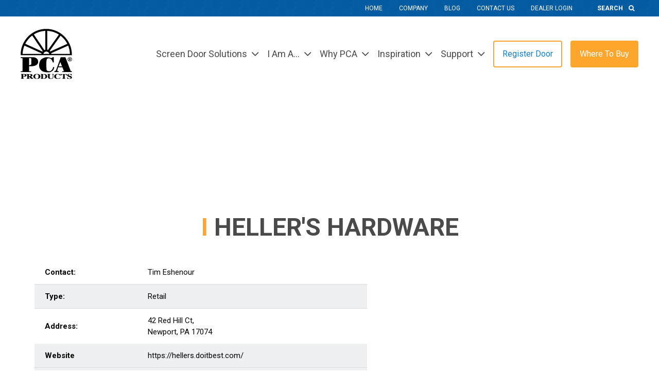

--- FILE ---
content_type: text/html; charset=UTF-8
request_url: https://www.pcaproducts.com/dealer-locator/info?dealer=hellers-hardware
body_size: 9920
content:
<!DOCTYPE html><html
lang="en" class="overflow-x-hidden"><head><meta
charset="utf-8"><meta
name="viewport" content="width=device-width, initial-scale=1.0"><script>/*! modernizr 3.6.0 (Custom Build) | MIT *
    * https://modernizr.com/download/?-webp-setclasses !*/
!function(e,n,A){function o(e){var n=u.className,A=Modernizr._config.classPrefix||"";if(c&&(n=n.baseVal),Modernizr._config.enableJSClass){var o=new RegExp("(^|\\s)"+A+"no-js(\\s|$)");n=n.replace(o,"$1"+A+"js$2")}Modernizr._config.enableClasses&&(n+=" "+A+e.join(" "+A),c?u.className.baseVal=n:u.className=n)}function t(e,n){return typeof e===n}function a(){var e,n,A,o,a,i,l;for(var f in r)if(r.hasOwnProperty(f)){if(e=[],n=r[f],n.name&&(e.push(n.name.toLowerCase()),n.options&&n.options.aliases&&n.options.aliases.length))for(A=0;A<n.options.aliases.length;A++)e.push(n.options.aliases[A].toLowerCase());for(o=t(n.fn,"function")?n.fn():n.fn,a=0;a<e.length;a++)i=e[a],l=i.split("."),1===l.length?Modernizr[l[0]]=o:(!Modernizr[l[0]]||Modernizr[l[0]]instanceof Boolean||(Modernizr[l[0]]=new Boolean(Modernizr[l[0]])),Modernizr[l[0]][l[1]]=o),s.push((o?"":"no-")+l.join("-"))}}function i(e,n){if("object"==typeof e)for(var A in e)f(e,A)&&i(A,e[A]);else{e=e.toLowerCase();var t=e.split("."),a=Modernizr[t[0]];if(2==t.length&&(a=a[t[1]]),"undefined"!=typeof a)return Modernizr;n="function"==typeof n?n():n,1==t.length?Modernizr[t[0]]=n:(!Modernizr[t[0]]||Modernizr[t[0]]instanceof Boolean||(Modernizr[t[0]]=new Boolean(Modernizr[t[0]])),Modernizr[t[0]][t[1]]=n),o([(n&&0!=n?"":"no-")+t.join("-")]),Modernizr._trigger(e,n)}return Modernizr}var s=[],r=[],l={_version:"3.6.0",_config:{classPrefix:"",enableClasses:!0,enableJSClass:!0,usePrefixes:!0},_q:[],on:function(e,n){var A=this;setTimeout(function(){n(A[e])},0)},addTest:function(e,n,A){r.push({name:e,fn:n,options:A})},addAsyncTest:function(e){r.push({name:null,fn:e})}},Modernizr=function(){};Modernizr.prototype=l,Modernizr=new Modernizr;var f,u=n.documentElement,c="svg"===u.nodeName.toLowerCase();!function(){var e={}.hasOwnProperty;f=t(e,"undefined")||t(e.call,"undefined")?function(e,n){return n in e&&t(e.constructor.prototype[n],"undefined")}:function(n,A){return e.call(n,A)}}(),l._l={},l.on=function(e,n){this._l[e]||(this._l[e]=[]),this._l[e].push(n),Modernizr.hasOwnProperty(e)&&setTimeout(function(){Modernizr._trigger(e,Modernizr[e])},0)},l._trigger=function(e,n){if(this._l[e]){var A=this._l[e];setTimeout(function(){var e,o;for(e=0;e<A.length;e++)(o=A[e])(n)},0),delete this._l[e]}},Modernizr._q.push(function(){l.addTest=i}),Modernizr.addAsyncTest(function(){function e(e,n,A){function o(n){var o=n&&"load"===n.type?1==t.width:!1,a="webp"===e;i(e,a&&o?new Boolean(o):o),A&&A(n)}var t=new Image;t.onerror=o,t.onload=o,t.src=n}var n=[{uri:"[data-uri]",name:"webp"},{uri:"[data-uri]",name:"webp.alpha"},{uri:"[data-uri]",name:"webp.animation"},{uri:"[data-uri]",name:"webp.lossless"}],A=n.shift();e(A.name,A.uri,function(A){if(A&&"load"===A.type)for(var o=0;o<n.length;o++)e(n[o].name,n[o].uri)})}),a(),o(s),delete l.addTest,delete l.addAsyncTest;for(var p=0;p<Modernizr._q.length;p++)Modernizr._q[p]();e.Modernizr=Modernizr}(window,document);</script> <link
rel="preconnect" href="https://www.googletagmanager.com"><link
rel="preconnect" href="https://www.google-analytics.com"><link
rel="apple-touch-icon" sizes="180x180" href="/assets/img/apple-touch-icon.png"><link
rel="icon" type="image/png" sizes="32x32" href="/assets/img/favicon-32x32.png"><link
rel="icon" type="image/png" sizes="16x16" href="/assets/img/favicon-16x16.png"><link
rel="manifest" href="/site.webmanifest"><link
rel="mask-icon" href="/assets/img/safari-pinned-tab.svg" color="#5bbad5"><meta
name="msapplication-TileColor" content="#017cc2"><meta
name="theme-color" content="#ffffff"> <script type="text/javascript">var Tawk_API=Tawk_API||{},Tawk_LoadStart=new Date();(function(){var s1=document.createElement("script"),s0=document.getElementsByTagName("script")[0];s1.async=true;s1.src='https://embed.tawk.to/58f4eba7f7bbaa72709c6abb/default';s1.charset='UTF-8';s1.setAttribute('crossorigin','*');s0.parentNode.insertBefore(s1,s0);})();</script> <script>(function(h,o,t,j,a,r){h.hj=h.hj||function(){(h.hj.q=h.hj.q||[]).push(arguments)};h._hjSettings={hjid:1778233,hjsv:6};a=o.getElementsByTagName('head')[0];r=o.createElement('script');r.async=1;r.src=t+h._hjSettings.hjid+j+h._hjSettings.hjsv;a.appendChild(r);})(window,document,'https://static.hotjar.com/c/hotjar-','.js?sv=');</script> <title>Lilian Lumber Co | PCA Products</title>
<script type="module">!function(){const e=document.createElement("link").relList;if(!(e&&e.supports&&e.supports("modulepreload"))){for(const e of document.querySelectorAll('link[rel="modulepreload"]'))r(e);new MutationObserver((e=>{for(const o of e)if("childList"===o.type)for(const e of o.addedNodes)if("LINK"===e.tagName&&"modulepreload"===e.rel)r(e);else if(e.querySelectorAll)for(const o of e.querySelectorAll("link[rel=modulepreload]"))r(o)})).observe(document,{childList:!0,subtree:!0})}function r(e){if(e.ep)return;e.ep=!0;const r=function(e){const r={};return e.integrity&&(r.integrity=e.integrity),e.referrerpolicy&&(r.referrerPolicy=e.referrerpolicy),"use-credentials"===e.crossorigin?r.credentials="include":"anonymous"===e.crossorigin?r.credentials="omit":r.credentials="same-origin",r}(e);fetch(e.href,r)}}();</script>
<script>!function(){var e=document.createElement("script");if(!("noModule"in e)&&"onbeforeload"in e){var t=!1;document.addEventListener("beforeload",(function(n){if(n.target===e)t=!0;else if(!n.target.hasAttribute("nomodule")||!t)return;n.preventDefault()}),!0),e.type="module",e.src=".",document.head.appendChild(e),e.remove()}}();</script>
<script>window.dataLayer = window.dataLayer || [];
function gtag(){dataLayer.push(arguments)};
gtag('js', new Date());
gtag('config', 'G-XXHF23N8TB', {'send_page_view': true,'anonymize_ip': false,'link_attribution': false,'allow_display_features': false});
</script>
<script>!function(f,b,e,v,n,t,s){if(f.fbq)return;n=f.fbq=function(){n.callMethod?
n.callMethod.apply(n,arguments):n.queue.push(arguments)};if(!f._fbq)f._fbq=n;
n.push=n;n.loaded=!0;n.version='2.0';n.queue=[];t=b.createElement(e);t.async=!0;
t.src=v;s=b.getElementsByTagName(e)[0];s.parentNode.insertBefore(t,s)}(window,
document,'script','https://connect.facebook.net/en_US/fbevents.js');
fbq('init', '242446436802265');
fbq('track', 'PageView');
</script>
<script>(function() {
var tag = document.createElement('script');
tag.src = "https://cdn.usefathom.com/script.js";
tag.defer = true;
tag.setAttribute("data-site", "STFYCNWF");
var firstScriptTag = document.getElementsByTagName('script')[0];
firstScriptTag.parentNode.insertBefore(tag, firstScriptTag);
})();
</script><meta name="keywords" content="screen doors, custom screen doors, aluminum screen doors, screen door, custom screen door, aluminum screen door, french screen door, french screen doors,commercial screen doors">
<meta name="referrer" content="no-referrer-when-downgrade">
<meta name="robots" content="none">
<meta content="PCAProducts" property="fb:profile_id">
<meta content="204701675390" property="fb:app_id">
<meta content="en_US" property="og:locale">
<meta content="PCA Products" property="og:site_name">
<meta content="website" property="og:type">
<meta content="https://www.pcaproducts.com/dealer-locator/info" property="og:url">
<meta content="Lilian Lumber Co" property="og:title">
<meta content="https://cf.pcaproducts.com/images/hero/_1200x630_crop_center-center_82_none/A-500_hero.jpg?mtime=1761853853" property="og:image">
<meta content="1200" property="og:image:width">
<meta content="630" property="og:image:height">
<meta content="Handcrafted custom aluminum screen door manufacturer in the USA. Browse our screen doors, french screen doors, or call 800-567-8897 to join PCA Professionals." property="og:image:alt">
<meta content="https://www.pinterest.com/pcaproducts/" property="og:see_also">
<meta content="https://www.instagram.com/pcaproducts/" property="og:see_also">
<meta content="https://www.youtube.com/pcaproducts" property="og:see_also">
<meta content="https://www.facebook.com/PCAProducts" property="og:see_also">
<meta content="https://twitter.com/PCAProducts" property="og:see_also">
<meta name="twitter:card" content="summary">
<meta name="twitter:site" content="@PCAProducts">
<meta name="twitter:creator" content="@PCAProducts">
<meta name="twitter:title" content="Lilian Lumber Co">
<meta name="twitter:image" content="https://cf.pcaproducts.com/images/hero/_800x800_crop_center-center_82_none/A-500_hero.jpg?mtime=1761853853">
<meta name="twitter:image:width" content="800">
<meta name="twitter:image:height" content="800">
<meta name="twitter:image:alt" content="Handcrafted custom aluminum screen door manufacturer in the USA. Browse our screen doors, french screen doors, or call 800-567-8897 to join PCA Professionals.">
<meta name="google-site-verification" content="iWsLczshc1-33Yjf6mK5ZaeQ950ISrHUlwf-AiBRqmw">
<link href="https://www.pcaproducts.com/dist/assets/jquery.validate.min-313b47c1.js" rel="modulepreload" crossorigin>
<link href="https://www.pcaproducts.com/" rel="home">
<link type="text/plain" href="https://www.pcaproducts.com/humans.txt" rel="author">
<link href="https://customerresourcecenter.com/dealer-locator/info" rel="alternate" hreflang="en-us">
<link href="https://screendoorhelp.com/dealer-locator/info" rel="alternate" hreflang="en-us">
<link href="https://www.pcaproducts.com/dealer-locator/info" rel="alternate" hreflang="x-default">
<link href="https://www.pcaproducts.com/dealer-locator/info" rel="alternate" hreflang="en-us">
<link href="https://www.pcaproducts.com/dist/assets/app-0c23b8ca.css" rel="stylesheet"></head><body
class="font-body transition-transform ease-linear duration-200"><script async src="https://www.googletagmanager.com/gtag/js?id=G-XXHF23N8TB"></script>

<noscript><img height="1" width="1" style="display:none"
src="https://www.facebook.com/tr?id=242446436802265&ev=PageView&noscript=1" /></noscript>
<div
class="wrapper"><header
class="relative z-20 header vfs-hide"><nav
class="hidden bg-blue-500 xl:block" id="main-header"><style type="text/css">html.no-webp #main-header{background-image:url(https://cf.pcaproducts.com/imager/1f5ba471da175dd70cac8235d091e2ed/nav-utilities-bg_b6f041e4b65b252570391fe38bdd9552.jpg)}@media (min-width:36px){html.no-webp #main-header{background-image:url(https://cf.pcaproducts.com/imager/1f5ba471da175dd70cac8235d091e2ed/nav-utilities-bg_f8d9489538e2d956a894753ce4cb873d.jpg)}}@media (min-width:36px){html.no-webp #main-header{background-image:url(https://cf.pcaproducts.com/imager/1f5ba471da175dd70cac8235d091e2ed/nav-utilities-bg_64344cd0d8169e037089aab94ecf07fe.jpg)}}@media (min-width:36px){html.no-webp #main-header{background-image:url(https://cf.pcaproducts.com/imager/1f5ba471da175dd70cac8235d091e2ed/nav-utilities-bg_3cd6bbe8fadf32b854b08a6606779a4f.jpg)}}@media (min-width:36px){html.no-webp #main-header{background-image:url(https://cf.pcaproducts.com/imager/1f5ba471da175dd70cac8235d091e2ed/nav-utilities-bg_0c960240cf755edd486e2457262a1ec5.jpg)}}@media (min-width:36px){html.no-webp #main-header{background-image:url(https://cf.pcaproducts.com/imager/1f5ba471da175dd70cac8235d091e2ed/nav-utilities-bg_4c03d4bc09f568b22a53372ae912d1cd.jpg)}}html.webp #main-header{background-image:url(https://cf.pcaproducts.com/imager/1f5ba471da175dd70cac8235d091e2ed/nav-utilities-bg_b6f041e4b65b252570391fe38bdd9552.webp)}@media (min-width:36px){html.webp #main-header{background-image:url(https://cf.pcaproducts.com/imager/1f5ba471da175dd70cac8235d091e2ed/nav-utilities-bg_f8d9489538e2d956a894753ce4cb873d.webp)}}@media (min-width:36px){html.webp #main-header{background-image:url(https://cf.pcaproducts.com/imager/1f5ba471da175dd70cac8235d091e2ed/nav-utilities-bg_64344cd0d8169e037089aab94ecf07fe.webp)}}@media (min-width:36px){html.webp #main-header{background-image:url(https://cf.pcaproducts.com/imager/1f5ba471da175dd70cac8235d091e2ed/nav-utilities-bg_3cd6bbe8fadf32b854b08a6606779a4f.webp)}}@media (min-width:36px){html.webp #main-header{background-image:url(https://cf.pcaproducts.com/imager/1f5ba471da175dd70cac8235d091e2ed/nav-utilities-bg_0c960240cf755edd486e2457262a1ec5.webp)}}@media (min-width:36px){html.webp #main-header{background-image:url(https://cf.pcaproducts.com/imager/1f5ba471da175dd70cac8235d091e2ed/nav-utilities-bg_4c03d4bc09f568b22a53372ae912d1cd.webp)}}</style><div
class="container"><ul
class="flex items-center justify-end"><li
class="text-white text-xs hover:text-yellow-500 transition-colors ease-linear duration-100 uppercase">
<a
class="block py-2 transition-all" href="https://www.pcaproducts.com/">Home</a></li><li
class="text-white text-xs hover:text-yellow-500 transition-colors ease-linear duration-100 uppercase ml-8">
<a
class="block py-2 transition-all" href="https://www.pcaproducts.com/company">Company</a></li><li
class="text-white text-xs hover:text-yellow-500 transition-colors ease-linear duration-100 uppercase ml-8">
<a
class="block py-2 transition-all" href="/blog">Blog</a></li><li
class="text-white text-xs hover:text-yellow-500 transition-colors ease-linear duration-100 uppercase ml-8">
<a
class="block py-2 transition-all" href="https://www.pcaproducts.com/support/contact-us">Contact Us</a></li><li
class="text-white text-xs hover:text-yellow-500 transition-colors ease-linear duration-100 uppercase ml-8">
<a
class="block py-2 transition-all" href="https://www.mypcaproducts.com" rel="noopener" target="_blank">Dealer Login</a></li><li
class="flex ml-8 text-xs text-white uppercase transition-colors duration-100 ease-linear"><div
class="relative search"><form
action="https://www.pcaproducts.com/search/results" method="post">
<input
type="hidden" name="CRAFT_CSRF_TOKEN" value="-DjrDAj6OX3fKHZSSEZwPBu_wcueKC8VwTivQpv92gClC2u4nXecc8h6uCFJnW0tnHgXByQhHFIo2KCNx2tMSvZz-Anjrr85kjk44vdB-zc=">
<label
for="q" class="sr-only">Search</label>
<input
type="search" name="q" id="q" placeholder="Search" class="w-24 px-4 py-2 font-bold text-white placeholder-white uppercase transition-all duration-500 ease-linear bg-transparent opacity-100 hover:bg-blue-400 focus:bg-blue-400 focus:outline-none hover:w-48 focus:w-48">
<button
aria-label="Search" type="submit" class="absolute inset-y-0 right-0 px-2 search-btn"><i
class="fa fa-search" aria-hidden="true"></i></button></form></div></li></ul></div></nav><div
class=""><div
class="container flex items-center justify-between py-2 max-w-none md:max-w-screen-md lg:max-w-screen-lg xl:max-w-screen-xl md:py-6">
<a
href="https://www.pcaproducts.com/" class="w-3/12 lg:w-1/12 logo md:w-2/12 sm:w-24">
<img
src="/assets/img/logo.svg" loading='lazy'   alt="PCA Products"  />
</a>
<a
href="#" class="relative block w-6 h-6 btn-menu xl:hidden mobile-hide">
<span
class="sr-only">Mobile Menu Toggle</span>
<svg
class="absolute top-0 left-0 w-full h-full text-blue-500 fill-current icon menu-toggler" viewBox="0 0 30 20">
<path
class="transition-all duration-200 ease-linear origin-center top" d="M0 0h30v4h-30z"></path>
<path
class="transition-all duration-200 ease-linear origin-center mid" d="M0 8h30v4h-30z"></path>
<path
class="transition-all duration-200 ease-linear origin-center bot" d="M0 16h30v4h-30z"></path>
</svg>
</a><div
class="fixed top-0 right-0 w-64 h-full transform translate-x-full bg-white shadow-inner header-inner xl:shadow-none xl:pl-4 xl:translate-x-0 xl:static xl:w-11/12 xl:block"><nav
class="flex flex-col-reverse items-center justify-end xl:flex-row"><ul
class="items-center justify-end w-full xl:w-auto xl:bg-white xl:flex"><li
class="parent relative text-base md:text-lg text-gray-700 xl:hover:text-blue-500 group border-b border-gray-300 xl:border-none mx-4 xl:mx-0">
<a
href="https://www.pcaproducts.com/screen-door-solutions/collections"  class="lg:py-2 pl-0 xl:pl-4 flex items-center justify-between pointer-events-none xl:pointer-events-auto">
<span>Screen Door Solutions</span>
<span
class="pl-2 text-2xl"><i
class="fa fa-angle-down" aria-hidden="true"></i></span>
</a><ul
class="xl:min-w-64 dropdown hidden xl:block bg-white p-0 left-4 border-t-2 border-yellow-500 xl:shadow-1.5 xl:opacity-0 xl:invisible xl:h-0 xl:overflow-hidden xl:group-hover:h-auto xl:group-hover:overflow-visible xl:group-hover:opacity-100 xl:group-hover:visible static xl:absolute left-0 xl:group-hover:block xl:transition-all xl:ease-linear xl:duration-200"><li
class="border-b border-gray-200">
<a
href="https://www.pcaproducts.com/screen-door-solutions"  class="xl:whitespace-nowrap text-base text-gray-600 hover:text-white bg-transparent hover:bg-yellow-500 px-6 xl:px-2 py-2 block transition-colors ease-linear duration-200">
<span>Screen Door Catalog</span>
</a></li><li
class="border-b border-gray-200">
<a
href="https://www.pcaproducts.com/screen-door-solutions/collections"  class="xl:whitespace-nowrap text-base text-gray-600 hover:text-white bg-transparent hover:bg-yellow-500 px-6 xl:px-2 py-2 block transition-colors ease-linear duration-200">
<span>Collections</span>
</a></li><li
class="border-b border-gray-200">
<a
href="https://www.pcaproducts.com/screen-door-solutions/front-entry-screen-doors"  class="xl:whitespace-nowrap text-base text-gray-600 hover:text-white bg-transparent hover:bg-yellow-500 px-6 xl:px-2 py-2 block transition-colors ease-linear duration-200">
<span>Entry Screen Doors</span>
</a></li><li
class="border-b border-gray-200">
<a
href="https://www.pcaproducts.com/screen-door-solutions/french-screen-doors"  class="xl:whitespace-nowrap text-base text-gray-600 hover:text-white bg-transparent hover:bg-yellow-500 px-6 xl:px-2 py-2 block transition-colors ease-linear duration-200">
<span>French Screen Doors</span>
</a></li><li
class="border-b border-gray-200">
<a
href="https://www.pcaproducts.com/screen-door-solutions/porch-patio-doors"  class="xl:whitespace-nowrap text-base text-gray-600 hover:text-white bg-transparent hover:bg-yellow-500 px-6 xl:px-2 py-2 block transition-colors ease-linear duration-200">
<span>Porch &amp; Patio Screen Doors</span>
</a></li><li
class="border-b border-gray-200">
<a
href="https://www.pcaproducts.com/screen-door-solutions/front-entry-screen-enclosure"  class="xl:whitespace-nowrap text-base text-gray-600 hover:text-white bg-transparent hover:bg-yellow-500 px-6 xl:px-2 py-2 block transition-colors ease-linear duration-200">
<span>Front Entry Screen Enclosures</span>
</a></li><li
class="border-b border-gray-200">
<a
href="https://www.pcaproducts.com/screen-door-solutions/pet-doors"  class="xl:whitespace-nowrap text-base text-gray-600 hover:text-white bg-transparent hover:bg-yellow-500 px-6 xl:px-2 py-2 block transition-colors ease-linear duration-200">
<span>Pet Doors</span>
</a></li><li
class="border-b border-gray-200">
<a
href="https://www.pcaproducts.com/screen-door-solutions/commercial-buildings"  class="xl:whitespace-nowrap text-base text-gray-600 hover:text-white bg-transparent hover:bg-yellow-500 px-6 xl:px-2 py-2 block transition-colors ease-linear duration-200">
<span>Commercial Building</span>
</a></li><li
class="border-b border-gray-200">
<a
href="https://www.pcaproducts.com/screen-door-solutions/accessories-hardware"  class="xl:whitespace-nowrap text-base text-gray-600 hover:text-white bg-transparent hover:bg-yellow-500 px-6 xl:px-2 py-2 block transition-colors ease-linear duration-200">
<span>Accessories/Hardware</span>
</a></li><li
class="border-b border-gray-200">
<a
href="https://www.pcaproducts.com/samson-replacement-sliding-patio-screen-door"  class="xl:whitespace-nowrap text-base text-gray-600 hover:text-white bg-transparent hover:bg-yellow-500 px-6 xl:px-2 py-2 block transition-colors ease-linear duration-200">
<span>Sliding Patio Screen Doors</span>
</a></li><li
class="border-b border-gray-200">
<a
href="/screen-door/accessories-hardware/ez-roller-tool"  class="xl:whitespace-nowrap text-base text-gray-600 hover:text-white bg-transparent hover:bg-yellow-500 px-6 xl:px-2 py-2 block transition-colors ease-linear duration-200">
<span>Tools</span>
</a></li></ul></li><li
class="parent relative text-base md:text-lg text-gray-700 xl:hover:text-blue-500 group border-b border-gray-300 xl:border-none mx-4 xl:mx-0">
<a
href="https://www.pcaproducts.com/i-am-a"  class="lg:py-2 pl-0 xl:pl-4 flex items-center justify-between pointer-events-none xl:pointer-events-auto">
<span>I Am A...</span>
<span
class="pl-2 text-2xl"><i
class="fa fa-angle-down" aria-hidden="true"></i></span>
</a><ul
class="xl:min-w-64 dropdown hidden xl:block bg-white p-0 left-4 border-t-2 border-yellow-500 xl:shadow-1.5 xl:opacity-0 xl:invisible xl:h-0 xl:overflow-hidden xl:group-hover:h-auto xl:group-hover:overflow-visible xl:group-hover:opacity-100 xl:group-hover:visible static xl:absolute left-0 xl:group-hover:block xl:transition-all xl:ease-linear xl:duration-200"><li
class="border-b border-gray-200">
<a
href="https://www.pcaproducts.com/homeowners"  class="xl:whitespace-nowrap text-base text-gray-600 hover:text-white bg-transparent hover:bg-yellow-500 px-6 xl:px-2 py-2 block transition-colors ease-linear duration-200">
<span>Homeowner</span>
</a></li><li
class="border-b border-gray-200">
<a
href="https://www.pcaproducts.com/contractors"  class="xl:whitespace-nowrap text-base text-gray-600 hover:text-white bg-transparent hover:bg-yellow-500 px-6 xl:px-2 py-2 block transition-colors ease-linear duration-200">
<span>Contractor</span>
</a></li><li
class="border-b border-gray-200">
<a
href="https://www.pcaproducts.com/dealers"  class="xl:whitespace-nowrap text-base text-gray-600 hover:text-white bg-transparent hover:bg-yellow-500 px-6 xl:px-2 py-2 block transition-colors ease-linear duration-200">
<span>Dealer</span>
</a></li><li
class="border-b border-gray-200">
<a
href="https://www.pcaproducts.com/architects"  class="xl:whitespace-nowrap text-base text-gray-600 hover:text-white bg-transparent hover:bg-yellow-500 px-6 xl:px-2 py-2 block transition-colors ease-linear duration-200">
<span>Architect</span>
</a></li></ul></li><li
class="parent relative text-base md:text-lg text-gray-700 xl:hover:text-blue-500 group border-b border-gray-300 xl:border-none mx-4 xl:mx-0">
<a
href="https://www.pcaproducts.com/why-pca"  class="lg:py-2 pl-0 xl:pl-4 flex items-center justify-between pointer-events-none xl:pointer-events-auto">
<span>Why PCA</span>
<span
class="pl-2 text-2xl"><i
class="fa fa-angle-down" aria-hidden="true"></i></span>
</a><ul
class="xl:min-w-64 dropdown hidden xl:block bg-white p-0 left-4 border-t-2 border-yellow-500 xl:shadow-1.5 xl:opacity-0 xl:invisible xl:h-0 xl:overflow-hidden xl:group-hover:h-auto xl:group-hover:overflow-visible xl:group-hover:opacity-100 xl:group-hover:visible static xl:absolute left-0 xl:group-hover:block xl:transition-all xl:ease-linear xl:duration-200"><li
class="border-b border-gray-200">
<a
href="https://www.pcaproducts.com/why-pca"  class="xl:whitespace-nowrap text-base text-gray-600 hover:text-white bg-transparent hover:bg-yellow-500 px-6 xl:px-2 py-2 block transition-colors ease-linear duration-200">
<span>PCA Unique Features &amp; Benefits</span>
</a></li><li
class="border-b border-gray-200">
<a
href="https://www.pcaproducts.com/8_reasons_to_buy"  class="xl:whitespace-nowrap text-base text-gray-600 hover:text-white bg-transparent hover:bg-yellow-500 px-6 xl:px-2 py-2 block transition-colors ease-linear duration-200">
<span>8 Reasons To Buy</span>
</a></li><li
class="border-b border-gray-200">
<a
href="https://www.pcaproducts.com/why-pca/screen-door-comparison"  class="xl:whitespace-nowrap text-base text-gray-600 hover:text-white bg-transparent hover:bg-yellow-500 px-6 xl:px-2 py-2 block transition-colors ease-linear duration-200">
<span>Screen Door Comparison</span>
</a></li><li
class="border-b border-gray-200">
<a
href="https://www.pcaproducts.com/why-pca/customer-testimonials"  class="xl:whitespace-nowrap text-base text-gray-600 hover:text-white bg-transparent hover:bg-yellow-500 px-6 xl:px-2 py-2 block transition-colors ease-linear duration-200">
<span>Testimonials</span>
</a></li></ul></li><li
class="parent relative text-base md:text-lg text-gray-700 xl:hover:text-blue-500 group border-b border-gray-300 xl:border-none mx-4 xl:mx-0">
<a
href="https://www.pcaproducts.com/inspiration"  class="lg:py-2 pl-0 xl:pl-4 flex items-center justify-between pointer-events-none xl:pointer-events-auto">
<span>Inspiration</span>
<span
class="pl-2 text-2xl"><i
class="fa fa-angle-down" aria-hidden="true"></i></span>
</a><ul
class="xl:min-w-64 dropdown hidden xl:block bg-white p-0 left-4 border-t-2 border-yellow-500 xl:shadow-1.5 xl:opacity-0 xl:invisible xl:h-0 xl:overflow-hidden xl:group-hover:h-auto xl:group-hover:overflow-visible xl:group-hover:opacity-100 xl:group-hover:visible static xl:absolute left-0 xl:group-hover:block xl:transition-all xl:ease-linear xl:duration-200"><li
class="border-b border-gray-200">
<a
href="/visualizer"  class="xl:whitespace-nowrap text-base text-gray-600 hover:text-white bg-transparent hover:bg-yellow-500 px-6 xl:px-2 py-2 block transition-colors ease-linear duration-200">
<span>Design Visualizer</span>
</a></li><li
class="border-b border-gray-200">
<a
href="https://www.pcaproducts.com/inspiration/galleries"  class="xl:whitespace-nowrap text-base text-gray-600 hover:text-white bg-transparent hover:bg-yellow-500 px-6 xl:px-2 py-2 block transition-colors ease-linear duration-200">
<span>Galleries</span>
</a></li><li
class="border-b border-gray-200">
<a
href="https://www.pcaproducts.com/inspiration/inspiration-videos"  class="xl:whitespace-nowrap text-base text-gray-600 hover:text-white bg-transparent hover:bg-yellow-500 px-6 xl:px-2 py-2 block transition-colors ease-linear duration-200">
<span>Inspiration Videos</span>
</a></li><li
class="border-b border-gray-200">
<a
href="https://www.pcaproducts.com/inspiration/home-improvement-resources"  class="xl:whitespace-nowrap text-base text-gray-600 hover:text-white bg-transparent hover:bg-yellow-500 px-6 xl:px-2 py-2 block transition-colors ease-linear duration-200">
<span>Home Improvement Resources</span>
</a></li><li
class="border-b border-gray-200">
<a
href="/visualizer"  class="xl:whitespace-nowrap text-base text-gray-600 hover:text-white bg-transparent hover:bg-yellow-500 px-6 xl:px-2 py-2 block transition-colors ease-linear duration-200">
<span>Build My Enclosure</span>
</a></li></ul></li><li
class="parent relative text-base md:text-lg text-gray-700 xl:hover:text-blue-500 group border-b border-gray-300 xl:border-none mx-4 xl:mx-0">
<a
href="https://www.pcaproducts.com/support"  class="lg:py-2 pl-0 xl:pl-4 flex items-center justify-between pointer-events-none xl:pointer-events-auto">
<span>Support</span>
<span
class="pl-2 text-2xl"><i
class="fa fa-angle-down" aria-hidden="true"></i></span>
</a><ul
class="xl:min-w-64 dropdown hidden xl:block bg-white p-0 left-4 border-t-2 border-yellow-500 xl:shadow-1.5 xl:opacity-0 xl:invisible xl:h-0 xl:overflow-hidden xl:group-hover:h-auto xl:group-hover:overflow-visible xl:group-hover:opacity-100 xl:group-hover:visible static xl:absolute left-0 xl:group-hover:block xl:transition-all xl:ease-linear xl:duration-200"><li
class="border-b border-gray-200">
<a
href="https://www.pcaproducts.com/support/warranty"  class="xl:whitespace-nowrap text-base text-gray-600 hover:text-white bg-transparent hover:bg-yellow-500 px-6 xl:px-2 py-2 block transition-colors ease-linear duration-200">
<span>Warranty</span>
</a></li><li
class="border-b border-gray-200">
<a
href="https://www.pcaproducts.com/support/installation-instructions"  class="xl:whitespace-nowrap text-base text-gray-600 hover:text-white bg-transparent hover:bg-yellow-500 px-6 xl:px-2 py-2 block transition-colors ease-linear duration-200">
<span>Technical Documents</span>
</a></li><li
class="border-b border-gray-200">
<a
href="https://www.pcaproducts.com/support/bim-library"  class="xl:whitespace-nowrap text-base text-gray-600 hover:text-white bg-transparent hover:bg-yellow-500 px-6 xl:px-2 py-2 block transition-colors ease-linear duration-200">
<span>BIM/Revit Library</span>
</a></li><li
class="border-b border-gray-200">
<a
href="https://www.pcaproducts.com/support/installation-instructions"  class="xl:whitespace-nowrap text-base text-gray-600 hover:text-white bg-transparent hover:bg-yellow-500 px-6 xl:px-2 py-2 block transition-colors ease-linear duration-200">
<span>Installation Instructions</span>
</a></li><li
class="border-b border-gray-200">
<a
href="https://www.pcaproducts.com/support/brochures"  class="xl:whitespace-nowrap text-base text-gray-600 hover:text-white bg-transparent hover:bg-yellow-500 px-6 xl:px-2 py-2 block transition-colors ease-linear duration-200">
<span>Brochures</span>
</a></li><li
class="border-b border-gray-200">
<a
href="https://www.pcaproducts.com/support/how-to-videos"  class="xl:whitespace-nowrap text-base text-gray-600 hover:text-white bg-transparent hover:bg-yellow-500 px-6 xl:px-2 py-2 block transition-colors ease-linear duration-200">
<span>How to Videos</span>
</a></li><li
class="border-b border-gray-200">
<a
href="https://www.pcaproducts.com/support/register-your-door"  class="xl:whitespace-nowrap text-base text-gray-600 hover:text-white bg-transparent hover:bg-yellow-500 px-6 xl:px-2 py-2 block transition-colors ease-linear duration-200">
<span>Register Your Door</span>
</a></li><li
class="border-b border-gray-200">
<a
href="https://www.pcaproducts.com/support/faqs"  class="xl:whitespace-nowrap text-base text-gray-600 hover:text-white bg-transparent hover:bg-yellow-500 px-6 xl:px-2 py-2 block transition-colors ease-linear duration-200">
<span>FAQs</span>
</a></li><li
class="border-b border-gray-200">
<a
href="https://www.pcaproducts.com/support/service-maintenance"  class="xl:whitespace-nowrap text-base text-gray-600 hover:text-white bg-transparent hover:bg-yellow-500 px-6 xl:px-2 py-2 block transition-colors ease-linear duration-200">
<span>Service &amp; Maintenance</span>
</a></li><li
class="border-b border-gray-200">
<a
href="https://www.pcaproducts.com/support/common-terms"  class="xl:whitespace-nowrap text-base text-gray-600 hover:text-white bg-transparent hover:bg-yellow-500 px-6 xl:px-2 py-2 block transition-colors ease-linear duration-200">
<span>Glossary</span>
</a></li><li
class="border-b border-gray-200">
<a
href="https://www.pcaproducts.com/support/winning-is-a-snap"  class="xl:whitespace-nowrap text-base text-gray-600 hover:text-white bg-transparent hover:bg-yellow-500 px-6 xl:px-2 py-2 block transition-colors ease-linear duration-200">
<span>Winning Is A Snap</span>
</a></li><li
class="border-b border-gray-200">
<a
href="https://www.pcaproducts.com/support/contact-us"  class="xl:whitespace-nowrap text-base text-gray-600 hover:text-white bg-transparent hover:bg-yellow-500 px-6 xl:px-2 py-2 block transition-colors ease-linear duration-200">
<span>Contact Us</span>
</a></li></ul></li><li
class="relative mx-4 text-base text-gray-700 border-b border-gray-300 md:text-lg hover:text-blue-500 group xl:hidden">
<a
class="pl-0 py-1.5 flex items-center" href="https://www.pcaproducts.com/">Home</a></li><li
class="relative mx-4 text-base text-gray-700 border-b border-gray-300 md:text-lg hover:text-blue-500 group xl:hidden">
<a
class="pl-0 py-1.5 flex items-center" href="https://www.pcaproducts.com/company">Company</a></li><li
class="relative mx-4 text-base text-gray-700 border-b border-gray-300 md:text-lg hover:text-blue-500 group xl:hidden">
<a
class="pl-0 py-1.5 flex items-center" href="/blog">Blog</a></li><li
class="relative mx-4 text-base text-gray-700 border-b border-gray-300 md:text-lg hover:text-blue-500 group xl:hidden">
<a
class="pl-0 py-1.5 flex items-center" href="https://www.pcaproducts.com/support/contact-us">Contact Us</a></li><li
class="relative mx-4 text-base text-gray-700 border-b border-gray-300 md:text-lg hover:text-blue-500 group xl:hidden">
<a
class="pl-0 py-1.5 flex items-center" href="https://www.mypcaproducts.com" rel="noopener" target="_blank">Dealer Login</a></li><li
class="relative mx-4 text-base md:text-lg xl:hidden"><div
class="flex items-center justify-between pl-0 xl:pl-4"><form
action="https://www.pcaproducts.com/search/results" method="post" class="flex items-center justify-between w-full"><div
class="w-11/12">
<input
type="hidden" name="CRAFT_CSRF_TOKEN" value="-DjrDAj6OX3fKHZSSEZwPBu_wcueKC8VwTivQpv92gClC2u4nXecc8h6uCFJnW0tnHgXByQhHFIo2KCNx2tMSvZz-Anjrr85kjk44vdB-zc=">
<label
for="q2" class="sr-only">Search</label>
<input
type="search" name="q" id="q2" placeholder="Search" class="py-1.5 w-full focus:outline-none bg-transparent text-gray-700 placeholder-gray-700"></div><button
aria-label="Search" type="submit"><i
class="text-gray-700 fa fa-search" aria-hidden="true"></i></button></form></div></li></ul><ul
class="items-center justify-end w-full px-4 pt-4 xl:w-auto xl:px-0 xl:pt-0 xl:flex"><li
class="block mb-4 xl:mb-0 xl:ml-4">
<a
href="https://www.pcaproducts.com/support/register-your-door" class="block text-center py-3 px-4 border-2 border-yellow-500 rounded transition-colors ease-linear duration-200 bg-transparent hover:bg-blue-500 text-blue-500 hover:text-white hover:border-blue-500">Register Door</a></li><li
class="block mb-4 xl:mb-0 xl:ml-4">
<a
href="/dealer-locator" class="block text-center py-3 px-4 border-2 border-yellow-500 rounded transition-colors ease-linear duration-200 bg-yellow-500 hover:bg-transparent text-white hover:text-yellow-500">Where To Buy</a></li></ul></nav></div></div></div></header><section
class="section container pt-60 pb-60"><header
class="text-center"><h1 class="text-gray-700 text-3xl sm:text-3xl lg:text-4xl xl:text-5xl font-bold uppercase leading-tight mb-4 xl:mb-6 ">
<span
class="text-yellow-500">I</span>
Heller&#039;s Hardware</h1></header><div
class="container"><div
class="px-3 py-4 flex justify-center"><table
class="w-full text-md bg-white rounded mb-4"><tr
class="border-b py-4"><td
class="p-3 px-5"><strong>Contact:</strong></td><td
class="p-3 px-5">Tim Eshenour</td></tr><tr
class="border-b hover:bg-orange-100 bg-gray-100"><td
class="p-3 px-5"><strong>Type:</strong></td><td
class="p-3 px-5">
Retail</td></tr><tr><td
class="p-3 px-5" width="200"><strong>Address:</strong></td><td
class="p-3 px-5">
42 Red Hill Ct, <br>
Newport, PA 17074</td></tr><tr
class="border-b hover:bg-orange-100 bg-gray-100"><td
class="p-3 px-5"><strong>Website</strong></td><td
class="p-3 px-5"><a
href="https://hellers.doitbest.com/" rel="noopener" target="_blank">https://hellers.doitbest.com/</a></td></tr><tr
class="border-b hover:bg-orange-100 bg-gray-100"><td
class="p-3 px-5"><strong>Phone:</strong></td><td
class="p-3 px-5"><a
href="tel:717-567-7955">717-567-7955</a></td></tr><tr><td
class="p-3 px-5"><strong>Distributor</strong></td><td
class="p-3 px-5">
Wholesale Millwork <br>
<br>
<a
href="mailto:www.wholesalemillwork.net" rel="noopener" target="_blank">www.wholesalemillwork.net</a></td><td
width="500" class="pl-12"><h6>These models normally available in 5-7 days : <br></h6>
<a
class="text-blue-500 hover:text-yellow-500 transition-colors ease-linear duration-200" href="https://www.pcaproducts.com/screen-door/canoe-creek-a-100" title="View Canoe Creek A-100 Aluminum Screen Door">A-100</a>, 																												<a
class="text-blue-500 hover:text-yellow-500 transition-colors ease-linear duration-200" href="https://www.pcaproducts.com/screen-door/still-waters-a-110" title="View Still Waters A-110 Aluminum Screen Door">A-110</a>, 																												<a
class="text-blue-500 hover:text-yellow-500 transition-colors ease-linear duration-200" href="https://www.pcaproducts.com/screen-door/westmore-a-500" title="View Westmore A-500 Aluminum Screen Door">A-500</a></td></tr></table></div></div></section></div><footer
class="footer vfs-hide mobile-hide"><div
class="footer-content py-12 bg-blue-500" id="footer-patern1"><style type="text/css">html.no-webp #footer-patern1{background-image:url(https://cf.pcaproducts.com/imager/1f5ba471da175dd70cac8235d091e2ed/footer-patern1_b6f041e4b65b252570391fe38bdd9552.jpg)}@media (min-width:50px){html.no-webp #footer-patern1{background-image:url(https://cf.pcaproducts.com/imager/1f5ba471da175dd70cac8235d091e2ed/footer-patern1_f8d9489538e2d956a894753ce4cb873d.jpg)}}@media (min-width:50px){html.no-webp #footer-patern1{background-image:url(https://cf.pcaproducts.com/imager/1f5ba471da175dd70cac8235d091e2ed/footer-patern1_64344cd0d8169e037089aab94ecf07fe.jpg)}}@media (min-width:50px){html.no-webp #footer-patern1{background-image:url(https://cf.pcaproducts.com/imager/1f5ba471da175dd70cac8235d091e2ed/footer-patern1_3cd6bbe8fadf32b854b08a6606779a4f.jpg)}}@media (min-width:50px){html.no-webp #footer-patern1{background-image:url(https://cf.pcaproducts.com/imager/1f5ba471da175dd70cac8235d091e2ed/footer-patern1_0c960240cf755edd486e2457262a1ec5.jpg)}}@media (min-width:50px){html.no-webp #footer-patern1{background-image:url(https://cf.pcaproducts.com/imager/1f5ba471da175dd70cac8235d091e2ed/footer-patern1_4c03d4bc09f568b22a53372ae912d1cd.jpg)}}html.webp #footer-patern1{background-image:url(https://cf.pcaproducts.com/imager/1f5ba471da175dd70cac8235d091e2ed/footer-patern1_b6f041e4b65b252570391fe38bdd9552.webp)}@media (min-width:50px){html.webp #footer-patern1{background-image:url(https://cf.pcaproducts.com/imager/1f5ba471da175dd70cac8235d091e2ed/footer-patern1_f8d9489538e2d956a894753ce4cb873d.webp)}}@media (min-width:50px){html.webp #footer-patern1{background-image:url(https://cf.pcaproducts.com/imager/1f5ba471da175dd70cac8235d091e2ed/footer-patern1_64344cd0d8169e037089aab94ecf07fe.webp)}}@media (min-width:50px){html.webp #footer-patern1{background-image:url(https://cf.pcaproducts.com/imager/1f5ba471da175dd70cac8235d091e2ed/footer-patern1_3cd6bbe8fadf32b854b08a6606779a4f.webp)}}@media (min-width:50px){html.webp #footer-patern1{background-image:url(https://cf.pcaproducts.com/imager/1f5ba471da175dd70cac8235d091e2ed/footer-patern1_0c960240cf755edd486e2457262a1ec5.webp)}}@media (min-width:50px){html.webp #footer-patern1{background-image:url(https://cf.pcaproducts.com/imager/1f5ba471da175dd70cac8235d091e2ed/footer-patern1_4c03d4bc09f568b22a53372ae912d1cd.webp)}}</style><div
class="container"><div
class="flex flex-wrap -m-2"><div
class="p-2 w-full md:w-2/6 xl:w-1/6"><h6 class="accordion-toggle xl:pointer-events-none text-white font-medium text-base border-b border-white mb-0 xl:mb-6 flex justify-between"><span>Find Your Screen Door</span><span
class="text-2xl pl-2 xl:hidden"><i
class="fa fa-angle-down" aria-hidden="true"></i></span></h6><ul
class="hidden xl:block pt-4 xl:pt-0"><li
class="mb-2">
<a
href="https://www.pcaproducts.com/screen-door-solutions"  class="text-white hover:text-yellow-500 hover:underline transitions-colors ease-linear duration-200 leading-tight font-thin">
View All Screen Doors
</a></li><li
class="mb-2">
<a
href="https://www.pcaproducts.com/screen-door-solutions/collections"  class="text-white hover:text-yellow-500 hover:underline transitions-colors ease-linear duration-200 leading-tight font-thin">
View Collections
</a></li><li
class="mb-2">
<a
href="https://www.pcaproducts.com/screen-door-solutions/front-entry-screen-doors"  class="text-white hover:text-yellow-500 hover:underline transitions-colors ease-linear duration-200 leading-tight font-thin">
Entry Screen Doors
</a></li><li
class="mb-2">
<a
href="https://www.pcaproducts.com/screen-door-solutions/french-screen-doors"  class="text-white hover:text-yellow-500 hover:underline transitions-colors ease-linear duration-200 leading-tight font-thin">
French Screen Doors
</a></li><li
class="mb-2">
<a
href="https://www.pcaproducts.com/screen-door-solutions/porch-patio-doors"  class="text-white hover:text-yellow-500 hover:underline transitions-colors ease-linear duration-200 leading-tight font-thin">
Porch &amp; Patio Screen Doors
</a></li><li
class="mb-2">
<a
href="https://www.pcaproducts.com/screen-door-solutions/front-entry-screen-enclosure"  class="text-white hover:text-yellow-500 hover:underline transitions-colors ease-linear duration-200 leading-tight font-thin">
Front Entry Screen Enclosure
</a></li><li
class="mb-2">
<a
href="https://www.pcaproducts.com/screen-door-solutions/commercial-buildings"  class="text-white hover:text-yellow-500 hover:underline transitions-colors ease-linear duration-200 leading-tight font-thin">
Commercial Screen Doors
</a></li><li
class="mb-2">
<a
href="https://www.pcaproducts.com/screen-door-solutions/pet-doors"  class="text-white hover:text-yellow-500 hover:underline transitions-colors ease-linear duration-200 leading-tight font-thin">
Pet Doors
</a></li><li
class="mb-2">
<a
href="https://www.pcaproducts.com/screen-door-solutions/accessories-hardware"  class="text-white hover:text-yellow-500 hover:underline transitions-colors ease-linear duration-200 leading-tight font-thin">
Accessories &amp; Hardware
</a></li><li
class="mb-2">
<a
href="https://www.pcaproducts.com/samson-replacement-sliding-patio-screen-door"  class="text-white hover:text-yellow-500 hover:underline transitions-colors ease-linear duration-200 leading-tight font-thin">
Samson Replacement Sliding Patio Screen Door
</a></li></ul></div><div
class="p-2 w-full md:w-2/6 xl:w-1/6"><h6 class="accordion-toggle xl:pointer-events-none text-white font-medium text-base border-b border-white mb-0 xl:mb-6 flex justify-between"><span>I Am...</span><span
class="text-2xl pl-2 xl:hidden"><i
class="fa fa-angle-down" aria-hidden="true"></i></span></h6><ul
class="hidden xl:block pt-4 xl:pt-0"><li
class="mb-2">
<a
href="https://www.pcaproducts.com/homeowners"  class="text-white hover:text-yellow-500 hover:underline transitions-colors ease-linear duration-200 leading-tight font-thin">
Homeowners
</a></li><li
class="mb-2">
<a
href="https://www.pcaproducts.com/contractors"  class="text-white hover:text-yellow-500 hover:underline transitions-colors ease-linear duration-200 leading-tight font-thin">
Contractor
</a></li><li
class="mb-2">
<a
href="https://www.pcaproducts.com/dealers"  class="text-white hover:text-yellow-500 hover:underline transitions-colors ease-linear duration-200 leading-tight font-thin">
Dealers
</a></li><li
class="mb-2">
<a
href="https://www.pcaproducts.com/architects"  class="text-white hover:text-yellow-500 hover:underline transitions-colors ease-linear duration-200 leading-tight font-thin">
Architects
</a></li></ul></div><div
class="p-2 w-full md:w-2/6 xl:w-1/6"><h6 class="accordion-toggle xl:pointer-events-none text-white font-medium text-base border-b border-white mb-0 xl:mb-6 flex justify-between"><span>Get Inspired</span><span
class="text-2xl pl-2 xl:hidden"><i
class="fa fa-angle-down" aria-hidden="true"></i></span></h6><ul
class="hidden xl:block pt-4 xl:pt-0"><li
class="mb-2">
<a
href="https://www.pcaproducts.com/inspiration/galleries"  class="text-white hover:text-yellow-500 hover:underline transitions-colors ease-linear duration-200 leading-tight font-thin">
Galleries
</a></li><li
class="mb-2">
<a
href="/visualizer"  class="text-white hover:text-yellow-500 hover:underline transitions-colors ease-linear duration-200 leading-tight font-thin">
Design Visualizer
</a></li><li
class="mb-2">
<a
href="https://www.pcaproducts.com/inspiration/home-improvement-resources"  class="text-white hover:text-yellow-500 hover:underline transitions-colors ease-linear duration-200 leading-tight font-thin">
Home Improvement Resources
</a></li><li
class="mb-2">
<a
href="http://bme.pcaproducts.com/bme/bme.html"  rel="noopener" target="_blank" class="text-white hover:text-yellow-500 hover:underline transitions-colors ease-linear duration-200 leading-tight font-thin">
Build My Enclosure
</a></li></ul></div><div
class="p-2 w-full md:w-2/6 xl:w-1/6"><h6 class="accordion-toggle xl:pointer-events-none text-white font-medium text-base border-b border-white mb-0 xl:mb-6 flex justify-between"><span>Discover PCA</span><span
class="text-2xl pl-2 xl:hidden"><i
class="fa fa-angle-down" aria-hidden="true"></i></span></h6><ul
class="hidden xl:block pt-4 xl:pt-0"><li
class="mb-2">
<a
href="https://www.pcaproducts.com/why-pca"  class="text-white hover:text-yellow-500 hover:underline transitions-colors ease-linear duration-200 leading-tight font-thin">
Why PCA
</a></li><li
class="mb-2">
<a
href="https://www.pcaproducts.com/why-pca/screen-door-comparison"  class="text-white hover:text-yellow-500 hover:underline transitions-colors ease-linear duration-200 leading-tight font-thin">
Screen Door Comparison
</a></li><li
class="mb-2">
<a
href="https://www.pcaproducts.com/company"  class="text-white hover:text-yellow-500 hover:underline transitions-colors ease-linear duration-200 leading-tight font-thin">
About
</a></li><li
class="mb-2">
<a
href="https://www.pcaproducts.com/company/history"  class="text-white hover:text-yellow-500 hover:underline transitions-colors ease-linear duration-200 leading-tight font-thin">
History
</a></li><li
class="mb-2">
<a
href="https://www.pcaproducts.com/company/leadership"  class="text-white hover:text-yellow-500 hover:underline transitions-colors ease-linear duration-200 leading-tight font-thin">
Leadership
</a></li><li
class="mb-2">
<a
href="https://www.pcaproducts.com/company/employment"  class="text-white hover:text-yellow-500 hover:underline transitions-colors ease-linear duration-200 leading-tight font-thin">
Careers
</a></li></ul></div><div
class="p-2 w-full md:w-2/6 xl:w-1/6"><h6 class="accordion-toggle xl:pointer-events-none text-white font-medium text-base border-b border-white mb-0 xl:mb-6 flex justify-between"><span>Get Support</span><span
class="text-2xl pl-2 xl:hidden"><i
class="fa fa-angle-down" aria-hidden="true"></i></span></h6><ul
class="hidden xl:block pt-4 xl:pt-0"><li
class="mb-2">
<a
href="https://www.pcaproducts.com/support/contact-us"  class="text-white hover:text-yellow-500 hover:underline transitions-colors ease-linear duration-200 leading-tight font-thin">
Contact Us
</a></li><li
class="mb-2">
<a
href="https://www.pcaproducts.com/support/warranty"  class="text-white hover:text-yellow-500 hover:underline transitions-colors ease-linear duration-200 leading-tight font-thin">
Warranty
</a></li><li
class="mb-2">
<a
href="https://www.pcaproducts.com/support/installation-instructions"  class="text-white hover:text-yellow-500 hover:underline transitions-colors ease-linear duration-200 leading-tight font-thin">
Tech. Documents
</a></li><li
class="mb-2">
<a
href="https://www.pcaproducts.com/support/bim-library"  class="text-white hover:text-yellow-500 hover:underline transitions-colors ease-linear duration-200 leading-tight font-thin">
BIM Library
</a></li><li
class="mb-2">
<a
href="https://www.pcaproducts.com/support/installation-instructions"  class="text-white hover:text-yellow-500 hover:underline transitions-colors ease-linear duration-200 leading-tight font-thin">
Installation Instructions
</a></li><li
class="mb-2">
<a
href="https://www.pcaproducts.com/support/brochures"  class="text-white hover:text-yellow-500 hover:underline transitions-colors ease-linear duration-200 leading-tight font-thin">
Brochures
</a></li><li
class="mb-2">
<a
href="https://www.pcaproducts.com/support/how-to-videos"  class="text-white hover:text-yellow-500 hover:underline transitions-colors ease-linear duration-200 leading-tight font-thin">
How To Videos
</a></li><li
class="mb-2">
<a
href="https://www.pcaproducts.com/support/register-your-door"  class="text-white hover:text-yellow-500 hover:underline transitions-colors ease-linear duration-200 leading-tight font-thin">
Register Your Door
</a></li><li
class="mb-2">
<a
href="https://www.pcaproducts.com/support/faqs"  class="text-white hover:text-yellow-500 hover:underline transitions-colors ease-linear duration-200 leading-tight font-thin">
FAQs
</a></li><li
class="mb-2">
<a
href="https://www.pcaproducts.com/support/service-maintenance"  class="text-white hover:text-yellow-500 hover:underline transitions-colors ease-linear duration-200 leading-tight font-thin">
Service &amp; Maintenance
</a></li><li
class="mb-2">
<a
href="https://www.pcaproducts.com/support/common-terms"  class="text-white hover:text-yellow-500 hover:underline transitions-colors ease-linear duration-200 leading-tight font-thin">
Glossary
</a></li></ul></div><div
class="p-2 w-full md:w-2/6 xl:w-1/6"><h6 class="accordion-toggle xl:pointer-events-none text-white font-medium text-base border-b border-white mb-0 xl:mb-6 flex justify-between"><span>Other</span><span
class="text-2xl pl-2 xl:hidden"><i
class="fa fa-angle-down" aria-hidden="true"></i></span></h6><ul
class="hidden xl:block pt-4 xl:pt-0"><li
class="mb-2">
<a
href="/blog"  class="text-white hover:text-yellow-500 hover:underline transitions-colors ease-linear duration-200 leading-tight font-thin">
Blog
</a></li><li
class="mb-2">
<a
href="https://mypcaproducts.com"  class="text-white hover:text-yellow-500 hover:underline transitions-colors ease-linear duration-200 leading-tight font-thin">
Dealer Login
</a></li><li
class="mb-2">
<a
href="https://www.pcaproducts.com/privacy-policy"  class="text-white hover:text-yellow-500 hover:underline transitions-colors ease-linear duration-200 leading-tight font-thin">
Privacy Policy
</a></li><li
class="mb-2">
<a
href="https://www.pcaproducts.com/terms-and-conditions"  class="text-white hover:text-yellow-500 hover:underline transitions-colors ease-linear duration-200 leading-tight font-thin">
Terms of Service
</a></li><li
class="mb-2">
<a
href="https://www.pcaproducts.com/support/contact-us"  class="text-white hover:text-yellow-500 hover:underline transitions-colors ease-linear duration-200 leading-tight font-thin">
Contact Us
</a></li></ul></div></div></div></div><div
class="footer-bar bg-blue-600" id="footer-patern2"><style type="text/css">html.no-webp #footer-patern2{background-image:url(https://cf.pcaproducts.com/imager/1f5ba471da175dd70cac8235d091e2ed/footer-patern2_b6f041e4b65b252570391fe38bdd9552.jpg)}@media (min-width:50px){html.no-webp #footer-patern2{background-image:url(https://cf.pcaproducts.com/imager/1f5ba471da175dd70cac8235d091e2ed/footer-patern2_f8d9489538e2d956a894753ce4cb873d.jpg)}}@media (min-width:50px){html.no-webp #footer-patern2{background-image:url(https://cf.pcaproducts.com/imager/1f5ba471da175dd70cac8235d091e2ed/footer-patern2_64344cd0d8169e037089aab94ecf07fe.jpg)}}@media (min-width:50px){html.no-webp #footer-patern2{background-image:url(https://cf.pcaproducts.com/imager/1f5ba471da175dd70cac8235d091e2ed/footer-patern2_3cd6bbe8fadf32b854b08a6606779a4f.jpg)}}@media (min-width:50px){html.no-webp #footer-patern2{background-image:url(https://cf.pcaproducts.com/imager/1f5ba471da175dd70cac8235d091e2ed/footer-patern2_0c960240cf755edd486e2457262a1ec5.jpg)}}@media (min-width:50px){html.no-webp #footer-patern2{background-image:url(https://cf.pcaproducts.com/imager/1f5ba471da175dd70cac8235d091e2ed/footer-patern2_4c03d4bc09f568b22a53372ae912d1cd.jpg)}}html.webp #footer-patern2{background-image:url(https://cf.pcaproducts.com/imager/1f5ba471da175dd70cac8235d091e2ed/footer-patern2_b6f041e4b65b252570391fe38bdd9552.webp)}@media (min-width:50px){html.webp #footer-patern2{background-image:url(https://cf.pcaproducts.com/imager/1f5ba471da175dd70cac8235d091e2ed/footer-patern2_f8d9489538e2d956a894753ce4cb873d.webp)}}@media (min-width:50px){html.webp #footer-patern2{background-image:url(https://cf.pcaproducts.com/imager/1f5ba471da175dd70cac8235d091e2ed/footer-patern2_64344cd0d8169e037089aab94ecf07fe.webp)}}@media (min-width:50px){html.webp #footer-patern2{background-image:url(https://cf.pcaproducts.com/imager/1f5ba471da175dd70cac8235d091e2ed/footer-patern2_3cd6bbe8fadf32b854b08a6606779a4f.webp)}}@media (min-width:50px){html.webp #footer-patern2{background-image:url(https://cf.pcaproducts.com/imager/1f5ba471da175dd70cac8235d091e2ed/footer-patern2_0c960240cf755edd486e2457262a1ec5.webp)}}@media (min-width:50px){html.webp #footer-patern2{background-image:url(https://cf.pcaproducts.com/imager/1f5ba471da175dd70cac8235d091e2ed/footer-patern2_4c03d4bc09f568b22a53372ae912d1cd.webp)}}</style><div
class="container"><div
class="flex flex-col md:flex-row flex-wrap justify-center md:justify-between items-center py-6"><div
class="footer-inner flex flex-col md:flex-row flex-wrap items-center mb-4 md:mb-0">
<a
href="https://www.pcaproducts.com/" class="footer-logo w-24 mb-4 md:mb-0 mr-0 md:mr-6">
<img
src="/assets/img/logo_rev.svg" loading='lazy'   alt="PCA Products"  />
</a><p
class="copyright text-white font-normal text-lg">
© 2026 PCA Products. All Rights Reserved</p></div><div
class="socials"><ul
class="flex items-center"><li
class="text-yellow-500 hover:text-white text-3xl ml-4 transition-colors ease-linear duration-200">
<a
href="https://www.facebook.com/pcaproducts" aria-label="Facebook" rel="noopener" target="_blank">
<i
class="fa fa-facebook" aria-hidden="true"></i>
</a></li><li
class="text-yellow-500 hover:text-white text-3xl ml-4 transition-colors ease-linear duration-200">
<a
href="https://twitter.com/PCAProducts" aria-label="Twitter" rel="noopener" target="_blank">
<i
class="fa fa-twitter" aria-hidden="true"></i>
</a></li><li
class="text-yellow-500 hover:text-white text-3xl ml-4 transition-colors ease-linear duration-200">
<a
href="https://www.youtube.com/user/pcaproducts" aria-label="Youtube" rel="noopener" target="_blank">
<i
class="fa fa-youtube" aria-hidden="true"></i>
</a></li><li
class="text-yellow-500 hover:text-white text-3xl ml-4 transition-colors ease-linear duration-200">
<a
href="https://www.instagram.com/pcaproducts" aria-label="Instagram" rel="noopener" target="_blank">
<i
class="fa fa-instagram" aria-hidden="true"></i>
</a></li></ul></div></div></div></div></footer>
<a
href="javascript:" id="return-to-top" title="Back to top" class="mobile-hide shadow-2 hidden bg-blue-600 bottom-1/2 fixed h-12 rounded-full w-12 hover:bg-yellow-500 z-50" style="right: 20px; bottom: 110px;shadow-1 transition: all 0.3s ease;">
<i
class="fa fa-chevron-up left-2 m-0 relative text-white top-2" aria-hidden="true" style="font-size: 19px;left: 15px;top: 12px;transition: all 0.3s ease;"></i>
</a><link
href="https://fonts.googleapis.com/css?family=Raleway:400,500%7CRoboto+Condensed:400,700%7CRoboto:300,400,400i,500,500i,700,700i" rel="stylesheet" defer> <script type="text/javascript" id="hs-script-loader" async defer src="//js.hs-scripts.com/104820.js"></script> <script type="application/ld+json">{"@context":"http://schema.org","@graph":[{"@type":"Organization","image":{"@type":"ImageObject","url":"https://cf.pcaproducts.com/images/hero/_1200x630_crop_center-center_82_none/A-500_hero.jpg?mtime=1761853853"},"mainEntityOfPage":"https://www.pcaproducts.com/dealer-locator/info","name":"Lilian Lumber Co","potentialAction":{"@type":"SearchAction","query-input":"required name=search_term_string","target":{"@type":"EntryPoint","urlTemplate":"https://www.pcaproducts.com/search/results?{search_term_string}"}},"url":"https://www.pcaproducts.com/dealer-locator/info"},{"@id":"https://www.pcaproducts.com/#identity","@type":"Corporation","address":{"@type":"PostalAddress","addressCountry":"US","addressLocality":"Sevierville","addressRegion":"TN","postalCode":"37876","streetAddress":"1729 Pittman Center Road"},"description":"PCA Products, Inc. is a family-owned business based in Sevierville, TN. For over 25 years, we have been manufacturing handcrafted aluminum screen doors and enclosure accessories to complement any home.","email":"sales@pcaproducts.com","image":{"@type":"ImageObject","height":"955","url":"https://cf.pcaproducts.com/images/pca_products_logo.jpg?mtime=20170801153315&focal=none","width":"955"},"logo":{"@type":"ImageObject","height":"60","url":"https://cf.pcaproducts.com/images/_600x60_fit_center-center_82_none/224/pca_products_logo.png?mtime=1761855811","width":"60"},"name":"PCA Products","sameAs":["https://twitter.com/PCAProducts","https://www.facebook.com/PCAProducts","https://www.youtube.com/pcaproducts","https://www.instagram.com/pcaproducts/","https://www.pinterest.com/pcaproducts/"],"telephone":"+1-865-429-6464","url":"https://www.pcaproducts.com/"},{"@id":"https://www.pcaproducts.com/#creator","@type":"Corporation","address":{"@type":"PostalAddress","addressCountry":"US","addressLocality":"Sevierville","addressRegion":"TN","postalCode":"37876","streetAddress":"1729 Pittman Center Road"},"description":"PCA Products, Inc. is a family-owned business based in Sevierville, TN. For over 25 years, we have been manufacturing handcrafted aluminum screen doors and enclosure accessories to complement any home.","email":"sales@pcaproducts.com","image":{"@type":"ImageObject","height":"955","url":"https://cf.pcaproducts.com/images/pca_products_logo.jpg?mtime=20170801153315&focal=none","width":"955"},"logo":{"@type":"ImageObject","height":"60","url":"https://cf.pcaproducts.com/images/_600x60_fit_center-center_82_none/224/pca_products_logo.png?mtime=1761855811","width":"60"},"name":"PCA Products","telephone":"+1-865-429-6464","url":"https://www.pcaproducts.com/"},{"@type":"BreadcrumbList","description":"Breadcrumbs list","itemListElement":[{"@type":"ListItem","item":"https://www.pcaproducts.com/","name":"Homepage","position":1}],"name":"Breadcrumbs"}]}</script><script src="https://www.pcaproducts.com/dist/assets/polyfills-legacy-8dbfacf5.js" nomodule onload="e=new CustomEvent(&#039;vite-script-loaded&#039;, {detail:{path: &#039;vite/legacy-polyfills-legacy&#039;}});document.dispatchEvent(e);"></script>
<script type="module" src="https://www.pcaproducts.com/dist/assets/app-351d0abf.js" crossorigin onload="e=new CustomEvent(&#039;vite-script-loaded&#039;, {detail:{path: &#039;src/js/app.js&#039;}});document.dispatchEvent(e);"></script>
<script src="https://www.pcaproducts.com/dist/assets/app-legacy-a08f0342.js" nomodule onload="e=new CustomEvent(&#039;vite-script-loaded&#039;, {detail:{path: &#039;src/js/app-legacy.js&#039;}});document.dispatchEvent(e);"></script></body></html>